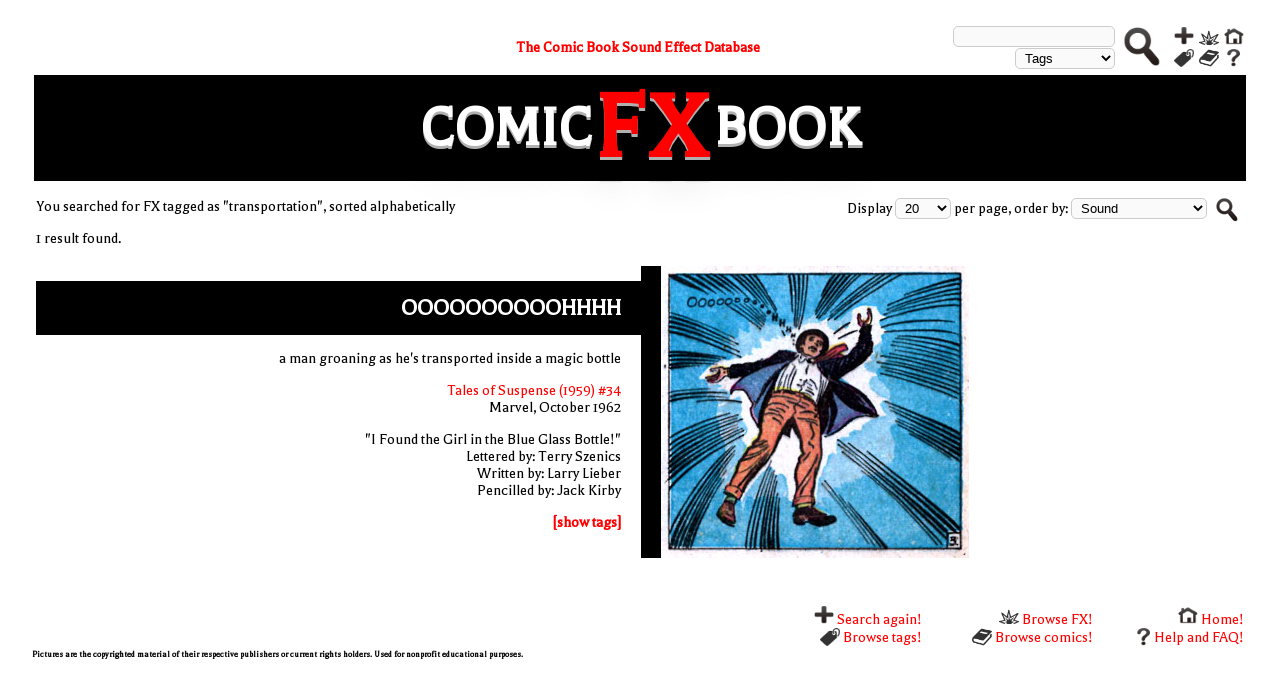

--- FILE ---
content_type: text/html; charset=UTF-8
request_url: https://comicbookfx.com/result.php?tagexact=1&tags=transportation
body_size: 2747
content:
<!DOCTYPE html> 
<html>

	<head>
		<title>Comic Book FX - The Comic Book Sound Effect Database</title>
<LINK REL="SHORTCUT ICON" HREF="favicon.ico">
		<link rel="stylesheet" type="text/css" href="includes/style.css" />
        <link href="https://fonts.googleapis.com/css?family=Balthazar&effect=3d-float" rel="stylesheet">
		<meta name="description" content="The Comic Book Sound Effect Database is a searchable index and gallery of sound effects from comic books">
        <meta name="keywords" content="Comic Book FX, comic book sound effects, comic book sound words, Comic Book Sound Effect Database, comicbookFX, comicFX, comic FX, sound effects, sound fx, comic book sound fx, comic sound effects, comic sound fx, blam, pow, zing, whack">


<script type="text/javascript">
function showHide(shID) {
   if (document.getElementById(shID)) {
      if (document.getElementById(shID+'-show').style.display != 'none') {
         document.getElementById(shID+'-show').style.display = 'none';
         document.getElementById(shID).style.display = 'block';
      }
      else {
         document.getElementById(shID+'-show').style.display = 'inline';
         document.getElementById(shID).style.display = 'none';
      }
   }
}

function getValues(){
var dd = document.getElementById('dropdown');
theindex = dd.options[dd.selectedIndex].value;
document.getElementById('entry').setAttribute('name', theindex);
var ddm = document.getElementById('dropdownmain');
theindexmain = ddm.options[ddm.selectedIndex].value;
document.getElementById('entrymain').setAttribute('name', theindexmain);
}

function addname (passed) {
var txt = document.getElementById(passed);
var output = txt.value;
var length = output.length;
if (length != 0)  { 
	txt.setAttribute('name', passed);
document.getElementById('span1').innerHTML = 'Count: ' + length
	+ ' Text: ' + output;
}
}


</script>

    </head>

	<body>
<div id="page-wrap">
		<div id="main">
        

        
        
<table class="big">
<TR><TD>
<table class="big"><TR><TD width="33%">&nbsp;</td><TD><P style="text-align:center"><A class="showLink" HREF="index.php"><B>The&nbsp;Comic&nbsp;Book Sound&nbsp;Effect&nbsp;Database</B></A></P></TD><TD style="text-align:right;"><form name="form1" method="get" action="result.php">
<INPUT class="littlebar" TYPE="text" SIZE="20" NAME="tags" ID="entry"><BR><div class="styled-select"><SELECT ID="dropdown" onchange="getValues();">
			<option value="tags">Tags</option>
			<option value="FX">Sound</option>
			<option value="source">Description&nbsp;&nbsp;</option>
			</select></div></TD>
			
<TD class="icons">


	<input type="image" alt="Search!" title="Search!" style="vertical-align:middle;padding-left:5px;padding-right:5px;width:40px;height:40px;" src="search.png">
	</form></TD>
		
<TD class="icons">
		<table class="big" style="border-spacing:0px 0px;"><tr>
		<td class="icons"><a href="advanced.php"><img class="iconpics" alt="Advanced search" title="Advanced search" src="advanced.png"></a></td>
		<tD class="icons"><a href="fxlist.php"><img alt="Browse FX" title="Browse FX" src="fx.png"  class="iconpics"></A></td>
		<tD class="icons"><a href="index.php"><img alt="Home" title="Home" src="home.png"  class="iconpics"></A></td></tr>
		<TR><TD class="icons"><a href="tags.php"><img style="vertical-align:bottom;" alt="Browse tags" title="Browse tags" src="tag.png" class="iconpics"></a></TD>
		<TD class="icons"><a href="comiclist.php"><img style="vertical-align:bottom;" alt="Browse comics" title="Browse comics" src="book.png" class="iconpics"></a></TD>
		<TD class="icons"><a href="help.php"><img alt="Help and FAQ" title="Help and tips" src="help.png" class="iconpics" style="vertical-align:bottom;"></a></TD></TR></TABLE>
		</tD></TR></TABLE>

</TD></TR>

<TR><TD class="main">


<h1 class="font-effect-3d-float">
<table class="center"><tr>
<td style="text-align:right;font-size:60%;"><A HREF="index.php" style="color:white">COMIC</a></td>
<td style="color:red;letter-spacing:6px;"><A HREF="index.php">FX</a></td>
<td style="font-size:60%;"><A HREF="index.php" style="color:white">BOOK</a></td>
</tr></table>
</h1>
<TABLE class="big"><TR><TD style="width:60%;vertical-align:top;">

<P>You searched for FX tagged as "transportation", sorted alphabetically<P>1 result found.</TD><TD style="text-align:right;vertical-align:top;"><form name="order" method="get" action="result.php"><input type="hidden" name="tags" value="transportation"><input type="hidden" name="tagexact" value="1"><span class="styled-select"><P>Display <SELECT name="display"><option value="20" selected>20&nbsp;&nbsp;</option>
<option value="50">50&nbsp;&nbsp;</option>
<option value="100">100&nbsp;&nbsp;</option>
<option value="200">200&nbsp;&nbsp;</option>
</select></span> per page, order by: <span class="styled-select"><SELECT name="order">
<option value="soundorder" selected>Sound&nbsp;&nbsp;</option>
<option value="comicorder">Comic&nbsp;&nbsp;</option>
<option value="dateolderorder">Date (older first)&nbsp;&nbsp;</option>
<option value="daterecentorder">Date (recent first)&nbsp;&nbsp;</option></select></span>&nbsp;<input type="hidden" name="page" value="1"><input type="image" alt="Search!" title="Search!" src="minisearch.png" style="vertical-align:middle;width:24px;height:24px;padding-left:5px;padding-right:5px;" /></form></TD></TR></TABLE><table class="big" style="padding-bottom:40px;"><tr><td class="left"><h2 class="left-only">OOOOOOOOOOHHHH</H2><P>a man groaning as he's transported inside a magic bottle</P><P><A class="showLink" HREF="result.php?comicID=130&in=Tales_of_Suspense_34">Tales of Suspense (1959) #34</a><BR>Marvel, October 1962</P><P>"I Found the Girl in the Blue Glass Bottle!"<BR>Lettered by: Terry Szenics<BR>Written by: Larry Lieber<BR>Pencilled by: Jack Kirby</P><P><a href="#" id="example1-show" class="showLink" onclick="showHide('example1');return false;"><B>[show tags]</B></A></p><div id="example1" class="more"><P><a class="taglink" href="result.php?tagexact=1&tags=groan">groan</a>, <a class="taglink" href="result.php?tagexact=1&tags=horror">horror</a>, <a class="taglink" href="result.php?tagexact=1&tags=magic">magic</a>, <a class="taglink" href="result.php?tagexact=1&tags=oh">oh</a>, <a class="taglink" href="result.php?tagexact=1&tags=transportation">transportation</a>, <a class="taglink" href="result.php?tagexact=1&tags=verbal">verbal</a>,  <a href="#" id="example1-hide" class="hideLink" onclick="showHide('example1');return false;"><B>[hide&nbsp;tags]</b></a></p></div></td><td class="right"><img class="nomax" alt="groan, horror, magic, oh, transportation, verbal" src="images/130-1.jpg" title="OOOOOOOOOOHHHH"></td></tr></table><TABLE class="big"><TR><TD>&nbsp;</TD><TD style="width:40%;"><table class="big" style="border-spacing:0px 0px;"><tr>
		<td class="icons"><a class="showLink" href="advanced.php"><img class="iconpics" alt="Advanced search" title="Advanced search" src="advanced.png"> Search again!</a></td>
		<tD class="icons"><a class="showLink" href="fxlist.php"><img alt="Browse FX" title="Browse FX" src="fx.png"  class="iconpics"> Browse FX!</A></td>
		<tD class="icons"><a class="showLink" href="index.php"><img alt="Home" title="Home" src="home.png"  class="iconpics"> Home!</A></td></tr>
		<TR><TD class="icons"><a class="showLink" href="tags.php"><img style="vertical-align:bottom;" alt="Browse tags" title="Browse tags" src="tag.png" class="iconpics"> Browse tags!</a></TD>
		<TD class="icons"><a class="showLink" href="comiclist.php"><img style="vertical-align:bottom;" alt="Browse comics" title="Browse comics" src="book.png" class="iconpics"> Browse comics!</a></TD>
		<TD class="icons"><a class="showLink" href="help.php"><img alt="Help and FAQ" title="Help and FAQ" src="help.png" class="iconpics" style="vertical-align:bottom;">Help and FAQ!</a></TD></TR></TABLE>
		</tD></TR></TABLE>
	</TD></TR></TABLE>

		</div>	</TD></TR>



<TR><TD>

<h6>Pictures are the copyrighted material of their respective publishers or current rights holders. Used for nonprofit educational purposes.</h6>

</TD></TR>


</TABLE>
	<P><script async src="//pagead2.googlesyndication.com/pagead/js/adsbygoogle.js"></script>
<!-- Midresult -->
<ins class="adsbygoogle"
     style="display:block"
     data-ad-client="ca-pub-8254689455186373"
     data-ad-slot="3282204122"
     data-ad-format="auto"></ins>
<script>
(adsbygoogle = window.adsbygoogle || []).push({});
</script>
		</div>
		<div id="footer"></div>



	<script defer src="https://static.cloudflareinsights.com/beacon.min.js/vcd15cbe7772f49c399c6a5babf22c1241717689176015" integrity="sha512-ZpsOmlRQV6y907TI0dKBHq9Md29nnaEIPlkf84rnaERnq6zvWvPUqr2ft8M1aS28oN72PdrCzSjY4U6VaAw1EQ==" data-cf-beacon='{"version":"2024.11.0","token":"cb3597f72f044e9e9d40769bc8193b4a","r":1,"server_timing":{"name":{"cfCacheStatus":true,"cfEdge":true,"cfExtPri":true,"cfL4":true,"cfOrigin":true,"cfSpeedBrain":true},"location_startswith":null}}' crossorigin="anonymous"></script>
</body>
</html>

--- FILE ---
content_type: text/html; charset=utf-8
request_url: https://www.google.com/recaptcha/api2/aframe
body_size: 266
content:
<!DOCTYPE HTML><html><head><meta http-equiv="content-type" content="text/html; charset=UTF-8"></head><body><script nonce="1XvQPIauArz7oJojCe87hA">/** Anti-fraud and anti-abuse applications only. See google.com/recaptcha */ try{var clients={'sodar':'https://pagead2.googlesyndication.com/pagead/sodar?'};window.addEventListener("message",function(a){try{if(a.source===window.parent){var b=JSON.parse(a.data);var c=clients[b['id']];if(c){var d=document.createElement('img');d.src=c+b['params']+'&rc='+(localStorage.getItem("rc::a")?sessionStorage.getItem("rc::b"):"");window.document.body.appendChild(d);sessionStorage.setItem("rc::e",parseInt(sessionStorage.getItem("rc::e")||0)+1);localStorage.setItem("rc::h",'1769035789413');}}}catch(b){}});window.parent.postMessage("_grecaptcha_ready", "*");}catch(b){}</script></body></html>